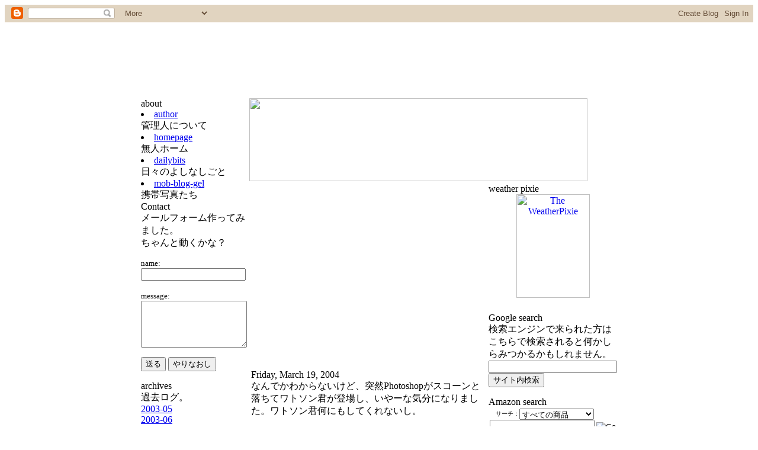

--- FILE ---
content_type: text/html; charset=UTF-8
request_url: https://blogel.blogspot.com/2004/03/photoshop.html
body_size: 6632
content:
<html><?xml version="1.0" encoding="Shift_JIS"?>
<!DOCTYPE html PUBLIC "-//W3C//DTD XHTML 1.0 Strict//EN" "http://www.w3.org/TR/xhtml1/DTD/xhtml1-strict.dtd">
<head>
<meta http-equiv="Content-Type" content="text/html; charset=Shift_JIS">
<meta http-equiv="Content-Language" content="ja">
<meta http-equiv="Content-Style-Type" content="text/css">
<meta http-equiv="Content-Script-Type" content="text/javascript">
<meta name="description" content="自分用情報メモと雑記">
<meta name="description" content="日記,携帯,写真,デザイン,ビデオクリップ">
<meta name="robots" content="INDEX,NOFOLLOW">
<meta name="robots" content="noarchive,noimageindex">
<base href="http://blogel.blogspot.com/">
<title>Bloggel - ブロゲル</title>
<style type="text/css">
<!--
@import "http://homepage1.nifty.com/gel/blogel/blogel.css";
-->
  </style>
<script language="JavaScript">
<!--
function MM_reloadPage(init) {  //reloads the window if Nav4 resized
  if (init==true) with (navigator) {if ((appName=="Netscape")&&(parseInt(appVersion)==4)) {
    document.MM_pgW=innerWidth; document.MM_pgH=innerHeight; onresize=MM_reloadPage; }}
  else if (innerWidth!=document.MM_pgW || innerHeight!=document.MM_pgH) location.reload();
}
MM_reloadPage(true);
// -->
  </script>
<script>
      <!--
          function addstring() {
              document.forms[0].q.value = 'site:blogel.blogspot.com ' + document.forms[0].q.value;
              return true;
          }
      // -->
      </script>
<script language="JavaScript"> <!--
// No rightclick script v.2.5
// (c) 1998 barts1000
// barts1000@aol.com
// Don't delete this header!

var message="ひゃっほう！ひっかかったネ！:-P"; // Message for the alert box

// Don't edit below!

function click(e) {
if (document.all) {
if (event.button == 2) {
alert(message);
return false;
}
}
if (document.layers) {
if (e.which == 3) {
alert(message);
return false;
}
}
}
if (document.layers) {
document.captureEvents(Event.MOUSEDOWN);
}
document.onmousedown=click;
// --> </script>
<script language="JavaScript">
<!--

if (!((navigator.appVersion.indexOf('MSIE')!=-1) || (parseInt(navigator.appVersion)!=4))) 
{
	document.write("<STYLE TYPE=\"text/css\">");
	document.write("BODY { margin-top: -8px; margin-left: -8px; }"); 
	document.write("</style>");
};

// -->
  </script>
<script language="JavaScript"><!--
function OpenWindow1()
{window.open("http://homepage1.nifty.com/gel/blogel/author.html","Window","toolbar=0,location=0,directories=0,status=0,menubar=0,scrollbars=yes,resizable=yes,Width=250,Height=320");}
// -->
		</script>
<link rel="stylesheet" href="/blogel.css" type="text/css">
<meta name='google-adsense-platform-account' content='ca-host-pub-1556223355139109'/>
<meta name='google-adsense-platform-domain' content='blogspot.com'/>
<!-- --><style type="text/css">@import url(//www.blogger.com/static/v1/v-css/navbar/3334278262-classic.css);
div.b-mobile {display:none;}
</style>

</head>
<body><script type="text/javascript">
    function setAttributeOnload(object, attribute, val) {
      if(window.addEventListener) {
        window.addEventListener('load',
          function(){ object[attribute] = val; }, false);
      } else {
        window.attachEvent('onload', function(){ object[attribute] = val; });
      }
    }
  </script>
<div id="navbar-iframe-container"></div>
<script type="text/javascript" src="https://apis.google.com/js/platform.js"></script>
<script type="text/javascript">
      gapi.load("gapi.iframes:gapi.iframes.style.bubble", function() {
        if (gapi.iframes && gapi.iframes.getContext) {
          gapi.iframes.getContext().openChild({
              url: 'https://www.blogger.com/navbar/5378732?origin\x3dhttps://blogel.blogspot.com',
              where: document.getElementById("navbar-iframe-container"),
              id: "navbar-iframe"
          });
        }
      });
    </script>
<center>
  <table>
    <!--DWLayoutTable-->
    <tbody>
      <tr>
        <td class="tdtransp"><img src="https://lh3.googleusercontent.com/blogger_img_proxy/AEn0k_sMFfj5XxxOdRddiuzHGDlvqvUg9LpvbBCGlP-kmU9kJ57uelnEG4MHjacoQ61ge_YOQOS6BtG8JI9oEdhQc9cbSnO3rDRsI3l-ZTPlrBIDKFIC=s0-d" width="138" height="1"></td>
        <td class="tdtransp"><img src="https://lh3.googleusercontent.com/blogger_img_proxy/AEn0k_sMFfj5XxxOdRddiuzHGDlvqvUg9LpvbBCGlP-kmU9kJ57uelnEG4MHjacoQ61ge_YOQOS6BtG8JI9oEdhQc9cbSnO3rDRsI3l-ZTPlrBIDKFIC=s0-d" width="400" height="1"></td>
        <td class="tdtransp"><img src="https://lh3.googleusercontent.com/blogger_img_proxy/AEn0k_sMFfj5XxxOdRddiuzHGDlvqvUg9LpvbBCGlP-kmU9kJ57uelnEG4MHjacoQ61ge_YOQOS6BtG8JI9oEdhQc9cbSnO3rDRsI3l-ZTPlrBIDKFIC=s0-d" width="162" height="1"></td>
      </tr>
      <!--DWLayoutTable-->
      <tr>
        <!--LEFT cell DWLayoutTable-->
        <td width="138" rowspan="2" valign="top">
          <!--LEFT CELL CONTENTS -->
          <table border="0" cellspacing="0" cellpadding="0" width="100%" align="center">
            <!-- AUTHOR -->
            <tbody>
              <tr>
                <td class="tdleftsubtitle">about</td>
                <!-- count  -->
              </tr>
              <tr>

              </tr>
              <!-- END count -->
              <tr>
                <td class="tdsubcontents">
                  <li> <a href="javascript:OpenWindow1();">author</a><br>
                    管理人について</li>
                  <li><a href="http://homepage1.nifty.com/gel/" target="_blank" alt="author's homepage">homepage</a><br>
                    無人ホーム</li>
                  <li><a href="http://homepage1.nifty.com/gel/dailybits/dailybits.html" target="_blank" alt="diary">dailybits</a><br>
                    日々のよしなしごと</li>
                  <li><a href="http://www.phlog.net/user/gel" target="_blank" alt="diary">mob-blog-gel</a><br>
                    携帯写真たち</li>
                </td>
              </tr>
              <!-- END AUTHOR-->
              <!-- MAIL BLOCK-->
              <tr> </tr>
              <tr>
                <td class="tdrightsubtitle" valign="top">Contact</td>
              </tr>
              <tr>
                <td class="tdsubcontents">
                  <p>メールフォーム作ってみました。<br>
                    ちゃんと動くかな？</p>
                  <form enctype="text/plain" method="post" action="mailto:PXX06111@nifty.com">
                    <p><font face="verdana" size="2">name:</font>
                      <input size="20" type="text" name="name">
                      <br>
                      <br>
                      <font face="verdana" size="2">message:</font><br>
                      <textarea cols="20" rows="5" name="message"></textarea>
                    </p>
                    <p>
                      <input value="送る" type="submit">
                      <input value="やりなおし" type="reset">
                    </p>
                    <p> </p>
                  </form>
                </td>
              </tr>
              <!-- END MAIL -->
              <!-- ARCHIVES -->
              <tr>
                <td class="tdleftsubtitle">archives</td>
              </tr>
              <tr>
                <td class="tdsubcontents">過去ログ。<br>
                   <a href="2003/05/">2003-05</a><br>
                   <a href="2003/06/">2003-06</a><br>
                   <a href="2003/07/">2003-07</a><br>
                   <a href="2003/08/">2003-08</a><br>
                   <a href="2003/09/">2003-09</a><br>
                   <a href="2003/10/">2003-10</a><br>
                   <a href="2003/11/">2003-11</a><br>
                   <a href="2003/12/">2003-12</a><br>
                   <a href="2004/01/">2004-01</a><br>
                   <a href="2004/02/">2004-02</a><br>
                   <a href="2004/03/">2004-03</a><br>
                   <a href="2004/04/">2004-04</a><br>
                   <a href="2004/05/">2004-05</a><br>
                   <a href="2004/06/">2004-06</a><br>
                   <a href="2004/07/">2004-07</a><br>
                   <a href="2004/08/">2004-08</a><br>
                   <a href="2004/09/">2004-09</a><br>
                   <a href="2004/10/">2004-10</a><br>
                   <a href="2004/11/">2004-11</a><br>
                   <a href="2005/03/">2005-03</a><br>
                   <a href="2007/03/">2007-03</a><br>
                   </td>
              </tr>
              <!-- END ARCHIVES -->
            </tbody>
          </table>
          <!--LEFT CELL CONTENTS END-->
        </td>
        <!--LEFT cell LayoutTable END-->
        <!--TOP IMAGE CELL-->
        <td height="140" width="571" class="blogtitle" colspan="2"><img src="https://lh3.googleusercontent.com/blogger_img_proxy/AEn0k_sEVypW928kjJBjomqv0LTvtkVqIPT8qVbu-a-CAWcbDXwc9FWV60fv_qbvOruETTz4EunzQnQrl43T0syFGVp4wgDtpVKE4gtlr1-DepVfThE=s0-d" width="571" height="140"></td>
        <!--TOP IMAGE CELL END-->
      </tr>
      <tr>
        <!--CENTER CELL-->
        <td width="400">
          <!--BLOG ITEM-->
          <table class="blogbodytable">
            <tbody>
              <tr>
                <td class="blogbodytd">
                  <!-- INSERT BLOGGER CODE HERE -->
                    <br>
                  <font class="blogdate">Friday, March 19, 2004</font>  <a name="107963142920828478">&nbsp;</a> <br>
                  <font class="blogbody">なんでかわからないけど、突然Photoshopがスコーンと落ちてワトソン君が登場し、いやーな気分になりました。ワトソン君何にもしてくれないし。</font>
                  <p> </p>
                  <p><font class="blogauthor">posted by gel |</font> <font class="blogtime"><a href="2004/03/#107963142920828478107963142920828478" class="link">2:37 AM</a></font><hr size="1"></p> 
  
                  <!-- END BLOGGER CODE -->
                </td>
              </tr>
            </tbody>
          </table>
          <!--BLOG ITEM END-->
        </td>
        <!--CENTER CELL END-->
        <!--RIGHT CELL-->
        <td width="171" class="tdtransp" valign="top">
          <!--RIGHT CELL CONTENTS -->
          <table border="0" cellspacing="0" cellpadding="0" width="171">
            <!-- PIXIE -->
            <tbody>
              <tr>
                <td class="tdrightsubtitle">weather pixie</td>
              </tr>
              <tr>
                <td class="tdtrnsp" align="center" valign="top" height="200"><a href="http://weatherpixie.com/" target="_blank"><img src="https://lh3.googleusercontent.com/blogger_img_proxy/AEn0k_slWX7NCa-xLTRxZSvxM0cTwvAJy6yBeI9eDVbZset41ftPZXaEJ89UtUDHxlbNO2YuwOuq5C75r_f4dSbrsfgF4P8Zi_fI_BSLEBO4Eannhpk9lfCxHiVxFRkWCWlGEQLZNr3tPhU=s0-d" width="124" height="175" border="0" alt="The WeatherPixie"></a> </td>
              </tr>
              <!-- END PIXIE -->
              <!-- SEARCH BLOCK-->
              <tr>
                <td class="tdrightsubtitle" valign="top" width="171">Google search</td>
              </tr>
              <tr>
                <td class="tdsubcontents"> 検索エンジンで来られた方はこちらで検索されると何かしらみつかるかもしれません。
                  <form onSubmit="addstring()" action="http://www.google.com/search">
                    <input type="hidden" class="input" name="hl" value="ja">
                    <input type="text" class="input" name="q" size="25" maxlength="110" value="">
                    <input type="hidden" name="domains" value="blogel.blogspot.com">
                    <input type="hidden" name="sitesearch" value="blogel.blogspot.com">
                    <input type="submit" class="Button" name="btnG" value="サイト内検索">
                  </form>
                </td>
              </tr>
              <!-- END  SEARCH -->
              <!-- AMAZON SEARCH BLOCK-->
              <tr>
                <td class="tdrightsubtitle" valign="top">Amazon search</td>
              </tr>
              <tr>
                <td class="tdsubcontents">
                  <form method="get" action="http://www.amazon.co.jp/exec/obidos/external-search" target="_blank">
                    <table border="0" cellpadding="2" cellspacing="0">
                      <tbody>
                        <tr>
                          <td>
                            <table border="0" cellpadding="0" cellspacing="0" align="center">
                              <tbody>
                                <tr border="0">
                                  <td align="right" valign="middle" nowrap="nowrap"><font face="osaka,MS
Pゴシック,verdana,arial,helvetica" size="-2">サーチ：</font></td>
                                  <td align="left" valign="middle"><font face="verdana,arial,helvetica" size="-2">
                                    <select name="mode">
                                      <option value="blended">すべての商品 </option>
                                      <option value="books-jp">和書 </option>
                                      <option value="books-us">洋書 </option>
                                      <option value="electronics-jp">エレクトロニクス </option>
                                      <option value="kitchen-jp">ホーム&amp;キッチン </option>
                                      <option value="music-jp">音楽 </option>
                                      <option value="dvd-jp">DVD </option>
                                      <option value="video-jp">ビデオ </option>
                                      <option value="software-jp">ソフトウェア </option>
                                      <option value="videogames-jp">TVゲーム </option>
                                    </select>
                                    </font></td>
                                </tr>
                                <tr border="0">
                                  <td colspan="2" align="left" valign="middle"><font face="verdana,arial,helvetica" size="-2">
                                    <input type="text" name="keyword" size="20" value="">
                                    <input type="hidden" name="tag" value="bloggel-22">
                                    <input type="hidden" name="encoding-string-jp" value="日本語">
                                    <input type="image" border="0" value="Go" name="Go" class="ButtonImage" src="http://homepage1.nifty.com/gel/blogel/amazon/go-button.gif?tag=bloggel-22" align="center">
                                    </font></td>
                                </tr>
                                <tr>
                                  <td colspan="2" valign="top" align="center" bgcolor="#000000"> <a href="http://www.amazon.co.jp/exec/obidos/redirect-home?tag=bloggel-22"><img src="https://lh3.googleusercontent.com/blogger_img_proxy/AEn0k_sWc68j00WUNplVaCRe2cOUI9DHDuq0M4r8mhL6FXjT8N9vWHnA_l2biHXYItU1dzEj0ItjVDLD0l6ItM9zDWPNdkbF5G0enkg6065-41Fhyk-oq2GxFxUF_We0Edp8it0=s0-d" border="0" hspace="0" vspace="0" alt="Amazon.co.jpアソシエイト"></a> </td>
                                </tr>
                              </tbody>
                            </table>
                          </td>
                        </tr>
                      </tbody>
                    </table>
                  </form>
                </td>
              </tr>
              <!-- END  AMAZON SEARCH -->
              <!-- LINK BLOCK-->
              <tr>
                <td class="tdleftsubtitle">hatena?</td>
              </tr>
              <tr>
                <td class="tdsubcontents"><li><a href="http://a.hatena.ne.jp/gel/">はてなアンテナ</a></li>
                </td>
              </tr>
              <tr>
                <td class="tdsubcontents"><li>アンテナに追加→<a href="http://a.hatena.ne.jp/append?http://blogel.blogspot.com/"><img src="https://lh3.googleusercontent.com/blogger_img_proxy/AEn0k_sB7tAsMqk4LplBoLDYCsRMCxWYdwPI1u5uowfPdmv3rex5YV1vXnypqQja77ZIZkVPceRX7PFX1nwSrA49f3U8OKtm9XRLDcqV6MD-cuxtJQF_=s0-d" border="0"></a></li>
                </td>
              </tr>
              <tr>
                <td class="tdleftsubtitle">links<br>
                  by blogpeople</td>
              </tr>
              <tr>
                <td class="tdsubcontents">
<script language="javascript" type="text/javascript" src="//www.blogpeople.net/display/usr/0f0d47525e085016.js" charset="Shift_JIS"></script>
                </td>
              </tr>
              <!-- LINK BLOCK END-->
              <!-- BBS BLOCK-->
              <tr> </tr>
              <tr>
                <td class="tdrightsubtitle" valign="top"><br>
                </td>
              </tr>
              <tr>
                <td class="tdtrnsp" align="left" valign="top"> <br>
                </td>
              </tr>
              <!-- END BBS -->
              <!-- blank  -->
              <tr>
                <td><br>
                </td>
              </tr>
              <!-- END blank_LOGO  -->
              <!-- BLOGGER_LOGO  -->
              <tr>
                <td bgcolor="#666666" align="center" valign="bottom" height="30"><a href="//www.blogger.com/"> <img src="https://lh3.googleusercontent.com/blogger_img_proxy/AEn0k_u6K9BADNAFfDcAOlo6fH5etayuf8iqMgYkAbbh_vB_Zes0HmixRiUt5lwDyCD7zcNqcUpemHJ0jmrO5H4ZhTu0i8nBB3THxUA9GnXORXvZ7rY=s0-d" width="162" height="31" border="0" hspace="0" vspace="0" alt="This page is powered by Blogger. Isn&#39;t yours?"></a> </td>
              </tr>
              <!-- END BLOGGER_LOGO  -->
            </tbody>
          </table>
          <!--RIGHT CELL CONTENTS END-->
        </td>
      </tr>
      <!--RIGHT CELL END-->
      <!--bottom grey Table-->
      <tr>
        <td width="138" height="36" class="tdtransp"><img src="https://lh3.googleusercontent.com/blogger_img_proxy/AEn0k_tXykO0LwwMO-ZQfBIA7K_OI13qMFkMuCxNVNNWUpZmiytjpnJB2tOz9E2zRgwf4e7ph0xjAlrs3rYDYCNUyxdgMtDpkBW0TgFMIo-NSGjw94od_vY=s0-d" " width="138" height="8"></td>
        <td width="400" height="36" class="tdtransp" align="center"><font size="1" face="verdana,geneva,serif">COUNT
            SINCE:20.June.2003</font> <img src="https://lh3.googleusercontent.com/blogger_img_proxy/AEn0k_vvW4HyWgicDBambDK1tE33KbjxKvyiavZA2kML1GeVialRRKdOe7vy8n-5B4HOglHdLxEqKeJ7RoXxRBaULi8pf0aGbYiRZIPJrSYTb66uABtbtYFHrh4=s0-d" alt="TOTAL">
          <script language="JavaScript"> 
<!-- 
  /* efStat from YugenKoubou (http://tech.millto.net/~fuka/) */ 
  buf = escape(parent.document.referrer); 
  ref = ""; 
  for (i = 0; i < buf.length; i++) { 
    str = buf.charAt(i); 
    ref += (str == "+") ? "%2B" : str; 
  } 
  scr = screen.width+","+screen.height+","+screen.colorDepth; 

  document.write('<IMG SRC="http://hpcgi1.nifty.com/gel/fstat/fcount.cgi?LOG=index&DIGIT=5&FONT=smallbk_&REF=',ref,'SCR=',scr,'" hspace="0" vspace="0" align="middle" alt="TOTAL">'); 
// --> 
</script>
          <noscript>
          <img src="https://lh3.googleusercontent.com/blogger_img_proxy/AEn0k_um_JmyNkUtJKI6fslRedE-ctJ7ZYi72fukRh1GR-j8bS0xG-AuRb0m5PogObhKtMxqpM1LZ0k-38BtjnkCtpEvm6exVNIs2chP-q7KLFypjVR0IaRWhUQkrX3KutQg3swi1zWjooaO8OUMnEbQfBbZCV8If5Trs7Owm5O9HyDh3jI3=s0-d" alt="TOTAL">
          </noscript>
          <img src="https://lh3.googleusercontent.com/blogger_img_proxy/AEn0k_tBAgEpMe8C4B6Hk705ZZd2uYfvYca6ZpbJjX6QVpDqdiodroa7XbI9v2mcy1-HmYYPPlSPwjvY9YHOLLOAnKTzu6p2K5-aY3r3CbA9qGEYBWz52LWb1EM=s0-d" alt="TODAY"> <img src="https://lh3.googleusercontent.com/blogger_img_proxy/AEn0k_t4DsKKCyhLGDSySleocoXrkPoalmFAOrKEFKWxHbWKSbm3zRFEI0j0Pbidgz0uOlz5pOOk0YC-W02n0O5_EzL_4dtTSgOvBJ8GaOXeW_RTRGAkQwOHbsNk0Wze66KZNDYYPTbVA9nGqVubVBMsrrYDv29ffVSnrg=s0-d" hspace="0" vspace="0" alt="TODAY"> <img src="https://lh3.googleusercontent.com/blogger_img_proxy/AEn0k_vuTZzJX2WwLo3erKwXpp_vdBTN6jVdrxTbsPlN9EW8_9Np6AOoD_1xYm2JupG28O0UQ1tQlsrxj89tpSgSniuaQhLHuxMD6as-p8NH7AGS7BT7KNRrL1ns4f6r=s0-d" alt="YESTERDAY"> <img src="https://lh3.googleusercontent.com/blogger_img_proxy/AEn0k_vBRnpwucLwkQDWQFy3cTilXhyQmBZnYc-JW_rHALdq8mhf6O53QTW0VaUZF-QcaQ-pGPkbGEh-46mLXuEuSDtiofuYzYzIrEOdvXZ7p6YUkltLzxNvmnrq--WJshFHX9NF9NtfgL1lYdVLPmVo8u4arq5J7OD6=s0-d" hspace="0" vspace="0" alt="YESTERDAY"></td>
        <td><img src="img%20src=" width="162" height="8" http://homepage1.nifty.com/gel/images/spacer.gif="" border="0"> </td>
      </tr>
    </tbody>
  </table>
</center>
<!--bottom grey Table END-->
<!--shinobi1-->
<script src="//j3.shinobi.jp/ufo/020106500"></script>
<noscript><a href="http://x3.shinobi.jp/bin/gg?020106500" target="_blank">
<img src="https://lh3.googleusercontent.com/blogger_img_proxy/AEn0k_sWawYCDmjpLBeXToLrYchNBph1yoZUPDaMKJ6Zq3q5eqAVGutBZ71IfcbOQ7KAX3Rh-A0IW6rv_2EgOnnQrxRdHLaDiETB6vc=s0-d" border="0"></a><br>
<a style="font-size:80%" href="http://www.ninja-systems.com/" target="_blank">shinobi.jp</a></noscript>
<!--shinobi2-->


</body>
</html>
